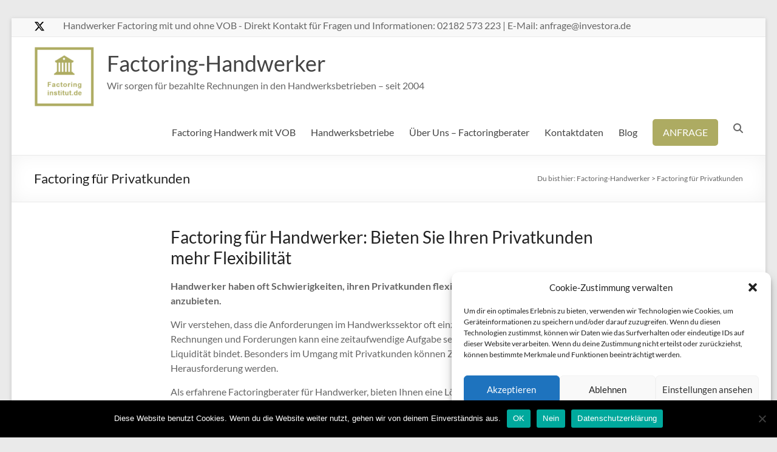

--- FILE ---
content_type: text/html; charset=UTF-8
request_url: https://www.factoring-handwerker.de/factoring-fuer-privatkunden/
body_size: 76262
content:
<!DOCTYPE html>
<!--[if IE 7]>
<html class="ie ie7" lang="de">
<![endif]-->
<!--[if IE 8]>
<html class="ie ie8" lang="de">
<![endif]-->
<!--[if !(IE 7) & !(IE 8)]><!-->
<html lang="de">
<!--<![endif]-->
<head>
	<meta charset="UTF-8" />
	<meta name="viewport" content="width=device-width, initial-scale=1">
	<link rel="profile" href="http://gmpg.org/xfn/11" />
	<meta name='robots' content='index, follow, max-image-preview:large, max-snippet:-1, max-video-preview:-1' />
	<style>img:is([sizes="auto" i], [sizes^="auto," i]) { contain-intrinsic-size: 3000px 1500px }</style>
	
	<!-- This site is optimized with the Yoast SEO plugin v26.8 - https://yoast.com/product/yoast-seo-wordpress/ -->
	<title>Factoring für Privatkunden - Factoring-Handwerker</title>
	<meta name="description" content="Factoring für Handwerker mit Privatkunden - sichern Sie Ihre finanzielle Stabilität. Kontaktieren Sie uns heute." />
	<link rel="canonical" href="https://www.factoring-handwerker.de/factoring-fuer-privatkunden/" />
	<meta property="og:locale" content="de_DE" />
	<meta property="og:type" content="article" />
	<meta property="og:title" content="Factoring für Privatkunden - Factoring-Handwerker" />
	<meta property="og:description" content="Factoring für Handwerker mit Privatkunden - sichern Sie Ihre finanzielle Stabilität. Kontaktieren Sie uns heute." />
	<meta property="og:url" content="https://www.factoring-handwerker.de/factoring-fuer-privatkunden/" />
	<meta property="og:site_name" content="Factoring-Handwerker" />
	<meta property="article:modified_time" content="2023-10-08T14:46:11+00:00" />
	<meta name="twitter:card" content="summary_large_image" />
	<meta name="twitter:site" content="@finanzhandwerk" />
	<meta name="twitter:label1" content="Geschätzte Lesezeit" />
	<meta name="twitter:data1" content="3 Minuten" />
	<script type="application/ld+json" class="yoast-schema-graph">{"@context":"https://schema.org","@graph":[{"@type":"WebPage","@id":"https://www.factoring-handwerker.de/factoring-fuer-privatkunden/","url":"https://www.factoring-handwerker.de/factoring-fuer-privatkunden/","name":"Factoring für Privatkunden - Factoring-Handwerker","isPartOf":{"@id":"https://www.factoring-handwerker.de/#website"},"datePublished":"2023-10-03T18:00:36+00:00","dateModified":"2023-10-08T14:46:11+00:00","description":"Factoring für Handwerker mit Privatkunden - sichern Sie Ihre finanzielle Stabilität. Kontaktieren Sie uns heute.","breadcrumb":{"@id":"https://www.factoring-handwerker.de/factoring-fuer-privatkunden/#breadcrumb"},"inLanguage":"de","potentialAction":[{"@type":"ReadAction","target":["https://www.factoring-handwerker.de/factoring-fuer-privatkunden/"]}]},{"@type":"BreadcrumbList","@id":"https://www.factoring-handwerker.de/factoring-fuer-privatkunden/#breadcrumb","itemListElement":[{"@type":"ListItem","position":1,"name":"Startseite","item":"https://www.factoring-handwerker.de/"},{"@type":"ListItem","position":2,"name":"Factoring für Privatkunden"}]},{"@type":"WebSite","@id":"https://www.factoring-handwerker.de/#website","url":"https://www.factoring-handwerker.de/","name":"Factoring-Handwerker","description":"Wir sorgen für bezahlte Rechnungen in den Handwerksbetrieben - seit 2004","publisher":{"@id":"https://www.factoring-handwerker.de/#organization"},"potentialAction":[{"@type":"SearchAction","target":{"@type":"EntryPoint","urlTemplate":"https://www.factoring-handwerker.de/?s={search_term_string}"},"query-input":{"@type":"PropertyValueSpecification","valueRequired":true,"valueName":"search_term_string"}}],"inLanguage":"de"},{"@type":"Organization","@id":"https://www.factoring-handwerker.de/#organization","name":"Factoring Handwerker","url":"https://www.factoring-handwerker.de/","logo":{"@type":"ImageObject","inLanguage":"de","@id":"https://www.factoring-handwerker.de/#/schema/logo/image/","url":"https://www.factoring-handwerker.de/wp-content/uploads/Factoringinstitut.de_-e1659480803910.png","contentUrl":"https://www.factoring-handwerker.de/wp-content/uploads/Factoringinstitut.de_-e1659480803910.png","width":55,"height":55,"caption":"Factoring Handwerker"},"image":{"@id":"https://www.factoring-handwerker.de/#/schema/logo/image/"},"sameAs":["https://x.com/finanzhandwerk"]}]}</script>
	<!-- / Yoast SEO plugin. -->


<link rel="alternate" type="application/rss+xml" title="Factoring-Handwerker &raquo; Feed" href="https://www.factoring-handwerker.de/feed/" />
<link rel="alternate" type="application/rss+xml" title="Factoring-Handwerker &raquo; Kommentar-Feed" href="https://www.factoring-handwerker.de/comments/feed/" />
<script type="text/javascript">
/* <![CDATA[ */
window._wpemojiSettings = {"baseUrl":"https:\/\/s.w.org\/images\/core\/emoji\/16.0.1\/72x72\/","ext":".png","svgUrl":"https:\/\/s.w.org\/images\/core\/emoji\/16.0.1\/svg\/","svgExt":".svg","source":{"concatemoji":"https:\/\/www.factoring-handwerker.de\/wp-includes\/js\/wp-emoji-release.min.js?ver=6.8.3"}};
/*! This file is auto-generated */
!function(s,n){var o,i,e;function c(e){try{var t={supportTests:e,timestamp:(new Date).valueOf()};sessionStorage.setItem(o,JSON.stringify(t))}catch(e){}}function p(e,t,n){e.clearRect(0,0,e.canvas.width,e.canvas.height),e.fillText(t,0,0);var t=new Uint32Array(e.getImageData(0,0,e.canvas.width,e.canvas.height).data),a=(e.clearRect(0,0,e.canvas.width,e.canvas.height),e.fillText(n,0,0),new Uint32Array(e.getImageData(0,0,e.canvas.width,e.canvas.height).data));return t.every(function(e,t){return e===a[t]})}function u(e,t){e.clearRect(0,0,e.canvas.width,e.canvas.height),e.fillText(t,0,0);for(var n=e.getImageData(16,16,1,1),a=0;a<n.data.length;a++)if(0!==n.data[a])return!1;return!0}function f(e,t,n,a){switch(t){case"flag":return n(e,"\ud83c\udff3\ufe0f\u200d\u26a7\ufe0f","\ud83c\udff3\ufe0f\u200b\u26a7\ufe0f")?!1:!n(e,"\ud83c\udde8\ud83c\uddf6","\ud83c\udde8\u200b\ud83c\uddf6")&&!n(e,"\ud83c\udff4\udb40\udc67\udb40\udc62\udb40\udc65\udb40\udc6e\udb40\udc67\udb40\udc7f","\ud83c\udff4\u200b\udb40\udc67\u200b\udb40\udc62\u200b\udb40\udc65\u200b\udb40\udc6e\u200b\udb40\udc67\u200b\udb40\udc7f");case"emoji":return!a(e,"\ud83e\udedf")}return!1}function g(e,t,n,a){var r="undefined"!=typeof WorkerGlobalScope&&self instanceof WorkerGlobalScope?new OffscreenCanvas(300,150):s.createElement("canvas"),o=r.getContext("2d",{willReadFrequently:!0}),i=(o.textBaseline="top",o.font="600 32px Arial",{});return e.forEach(function(e){i[e]=t(o,e,n,a)}),i}function t(e){var t=s.createElement("script");t.src=e,t.defer=!0,s.head.appendChild(t)}"undefined"!=typeof Promise&&(o="wpEmojiSettingsSupports",i=["flag","emoji"],n.supports={everything:!0,everythingExceptFlag:!0},e=new Promise(function(e){s.addEventListener("DOMContentLoaded",e,{once:!0})}),new Promise(function(t){var n=function(){try{var e=JSON.parse(sessionStorage.getItem(o));if("object"==typeof e&&"number"==typeof e.timestamp&&(new Date).valueOf()<e.timestamp+604800&&"object"==typeof e.supportTests)return e.supportTests}catch(e){}return null}();if(!n){if("undefined"!=typeof Worker&&"undefined"!=typeof OffscreenCanvas&&"undefined"!=typeof URL&&URL.createObjectURL&&"undefined"!=typeof Blob)try{var e="postMessage("+g.toString()+"("+[JSON.stringify(i),f.toString(),p.toString(),u.toString()].join(",")+"));",a=new Blob([e],{type:"text/javascript"}),r=new Worker(URL.createObjectURL(a),{name:"wpTestEmojiSupports"});return void(r.onmessage=function(e){c(n=e.data),r.terminate(),t(n)})}catch(e){}c(n=g(i,f,p,u))}t(n)}).then(function(e){for(var t in e)n.supports[t]=e[t],n.supports.everything=n.supports.everything&&n.supports[t],"flag"!==t&&(n.supports.everythingExceptFlag=n.supports.everythingExceptFlag&&n.supports[t]);n.supports.everythingExceptFlag=n.supports.everythingExceptFlag&&!n.supports.flag,n.DOMReady=!1,n.readyCallback=function(){n.DOMReady=!0}}).then(function(){return e}).then(function(){var e;n.supports.everything||(n.readyCallback(),(e=n.source||{}).concatemoji?t(e.concatemoji):e.wpemoji&&e.twemoji&&(t(e.twemoji),t(e.wpemoji)))}))}((window,document),window._wpemojiSettings);
/* ]]> */
</script>
<style id='wp-emoji-styles-inline-css' type='text/css'>

	img.wp-smiley, img.emoji {
		display: inline !important;
		border: none !important;
		box-shadow: none !important;
		height: 1em !important;
		width: 1em !important;
		margin: 0 0.07em !important;
		vertical-align: -0.1em !important;
		background: none !important;
		padding: 0 !important;
	}
</style>
<link rel='stylesheet' id='wp-block-library-css' href='https://www.factoring-handwerker.de/wp-includes/css/dist/block-library/style.min.css?ver=6.8.3' type='text/css' media='all' />
<style id='wp-block-library-theme-inline-css' type='text/css'>
.wp-block-audio :where(figcaption){color:#555;font-size:13px;text-align:center}.is-dark-theme .wp-block-audio :where(figcaption){color:#ffffffa6}.wp-block-audio{margin:0 0 1em}.wp-block-code{border:1px solid #ccc;border-radius:4px;font-family:Menlo,Consolas,monaco,monospace;padding:.8em 1em}.wp-block-embed :where(figcaption){color:#555;font-size:13px;text-align:center}.is-dark-theme .wp-block-embed :where(figcaption){color:#ffffffa6}.wp-block-embed{margin:0 0 1em}.blocks-gallery-caption{color:#555;font-size:13px;text-align:center}.is-dark-theme .blocks-gallery-caption{color:#ffffffa6}:root :where(.wp-block-image figcaption){color:#555;font-size:13px;text-align:center}.is-dark-theme :root :where(.wp-block-image figcaption){color:#ffffffa6}.wp-block-image{margin:0 0 1em}.wp-block-pullquote{border-bottom:4px solid;border-top:4px solid;color:currentColor;margin-bottom:1.75em}.wp-block-pullquote cite,.wp-block-pullquote footer,.wp-block-pullquote__citation{color:currentColor;font-size:.8125em;font-style:normal;text-transform:uppercase}.wp-block-quote{border-left:.25em solid;margin:0 0 1.75em;padding-left:1em}.wp-block-quote cite,.wp-block-quote footer{color:currentColor;font-size:.8125em;font-style:normal;position:relative}.wp-block-quote:where(.has-text-align-right){border-left:none;border-right:.25em solid;padding-left:0;padding-right:1em}.wp-block-quote:where(.has-text-align-center){border:none;padding-left:0}.wp-block-quote.is-large,.wp-block-quote.is-style-large,.wp-block-quote:where(.is-style-plain){border:none}.wp-block-search .wp-block-search__label{font-weight:700}.wp-block-search__button{border:1px solid #ccc;padding:.375em .625em}:where(.wp-block-group.has-background){padding:1.25em 2.375em}.wp-block-separator.has-css-opacity{opacity:.4}.wp-block-separator{border:none;border-bottom:2px solid;margin-left:auto;margin-right:auto}.wp-block-separator.has-alpha-channel-opacity{opacity:1}.wp-block-separator:not(.is-style-wide):not(.is-style-dots){width:100px}.wp-block-separator.has-background:not(.is-style-dots){border-bottom:none;height:1px}.wp-block-separator.has-background:not(.is-style-wide):not(.is-style-dots){height:2px}.wp-block-table{margin:0 0 1em}.wp-block-table td,.wp-block-table th{word-break:normal}.wp-block-table :where(figcaption){color:#555;font-size:13px;text-align:center}.is-dark-theme .wp-block-table :where(figcaption){color:#ffffffa6}.wp-block-video :where(figcaption){color:#555;font-size:13px;text-align:center}.is-dark-theme .wp-block-video :where(figcaption){color:#ffffffa6}.wp-block-video{margin:0 0 1em}:root :where(.wp-block-template-part.has-background){margin-bottom:0;margin-top:0;padding:1.25em 2.375em}
</style>
<link rel='stylesheet' id='blockart-blocks-css' href='https://www.factoring-handwerker.de/wp-content/plugins/blockart-blocks/dist/style-blocks.css?ver=57017828be0f09f50383' type='text/css' media='all' />
<style id='global-styles-inline-css' type='text/css'>
:root{--wp--preset--aspect-ratio--square: 1;--wp--preset--aspect-ratio--4-3: 4/3;--wp--preset--aspect-ratio--3-4: 3/4;--wp--preset--aspect-ratio--3-2: 3/2;--wp--preset--aspect-ratio--2-3: 2/3;--wp--preset--aspect-ratio--16-9: 16/9;--wp--preset--aspect-ratio--9-16: 9/16;--wp--preset--color--black: #000000;--wp--preset--color--cyan-bluish-gray: #abb8c3;--wp--preset--color--white: #ffffff;--wp--preset--color--pale-pink: #f78da7;--wp--preset--color--vivid-red: #cf2e2e;--wp--preset--color--luminous-vivid-orange: #ff6900;--wp--preset--color--luminous-vivid-amber: #fcb900;--wp--preset--color--light-green-cyan: #7bdcb5;--wp--preset--color--vivid-green-cyan: #00d084;--wp--preset--color--pale-cyan-blue: #8ed1fc;--wp--preset--color--vivid-cyan-blue: #0693e3;--wp--preset--color--vivid-purple: #9b51e0;--wp--preset--gradient--vivid-cyan-blue-to-vivid-purple: linear-gradient(135deg,rgba(6,147,227,1) 0%,rgb(155,81,224) 100%);--wp--preset--gradient--light-green-cyan-to-vivid-green-cyan: linear-gradient(135deg,rgb(122,220,180) 0%,rgb(0,208,130) 100%);--wp--preset--gradient--luminous-vivid-amber-to-luminous-vivid-orange: linear-gradient(135deg,rgba(252,185,0,1) 0%,rgba(255,105,0,1) 100%);--wp--preset--gradient--luminous-vivid-orange-to-vivid-red: linear-gradient(135deg,rgba(255,105,0,1) 0%,rgb(207,46,46) 100%);--wp--preset--gradient--very-light-gray-to-cyan-bluish-gray: linear-gradient(135deg,rgb(238,238,238) 0%,rgb(169,184,195) 100%);--wp--preset--gradient--cool-to-warm-spectrum: linear-gradient(135deg,rgb(74,234,220) 0%,rgb(151,120,209) 20%,rgb(207,42,186) 40%,rgb(238,44,130) 60%,rgb(251,105,98) 80%,rgb(254,248,76) 100%);--wp--preset--gradient--blush-light-purple: linear-gradient(135deg,rgb(255,206,236) 0%,rgb(152,150,240) 100%);--wp--preset--gradient--blush-bordeaux: linear-gradient(135deg,rgb(254,205,165) 0%,rgb(254,45,45) 50%,rgb(107,0,62) 100%);--wp--preset--gradient--luminous-dusk: linear-gradient(135deg,rgb(255,203,112) 0%,rgb(199,81,192) 50%,rgb(65,88,208) 100%);--wp--preset--gradient--pale-ocean: linear-gradient(135deg,rgb(255,245,203) 0%,rgb(182,227,212) 50%,rgb(51,167,181) 100%);--wp--preset--gradient--electric-grass: linear-gradient(135deg,rgb(202,248,128) 0%,rgb(113,206,126) 100%);--wp--preset--gradient--midnight: linear-gradient(135deg,rgb(2,3,129) 0%,rgb(40,116,252) 100%);--wp--preset--font-size--small: 13px;--wp--preset--font-size--medium: 20px;--wp--preset--font-size--large: 36px;--wp--preset--font-size--x-large: 42px;--wp--preset--spacing--20: 0.44rem;--wp--preset--spacing--30: 0.67rem;--wp--preset--spacing--40: 1rem;--wp--preset--spacing--50: 1.5rem;--wp--preset--spacing--60: 2.25rem;--wp--preset--spacing--70: 3.38rem;--wp--preset--spacing--80: 5.06rem;--wp--preset--shadow--natural: 6px 6px 9px rgba(0, 0, 0, 0.2);--wp--preset--shadow--deep: 12px 12px 50px rgba(0, 0, 0, 0.4);--wp--preset--shadow--sharp: 6px 6px 0px rgba(0, 0, 0, 0.2);--wp--preset--shadow--outlined: 6px 6px 0px -3px rgba(255, 255, 255, 1), 6px 6px rgba(0, 0, 0, 1);--wp--preset--shadow--crisp: 6px 6px 0px rgba(0, 0, 0, 1);}:root { --wp--style--global--content-size: 760px;--wp--style--global--wide-size: 1160px; }:where(body) { margin: 0; }.wp-site-blocks > .alignleft { float: left; margin-right: 2em; }.wp-site-blocks > .alignright { float: right; margin-left: 2em; }.wp-site-blocks > .aligncenter { justify-content: center; margin-left: auto; margin-right: auto; }:where(.wp-site-blocks) > * { margin-block-start: 24px; margin-block-end: 0; }:where(.wp-site-blocks) > :first-child { margin-block-start: 0; }:where(.wp-site-blocks) > :last-child { margin-block-end: 0; }:root { --wp--style--block-gap: 24px; }:root :where(.is-layout-flow) > :first-child{margin-block-start: 0;}:root :where(.is-layout-flow) > :last-child{margin-block-end: 0;}:root :where(.is-layout-flow) > *{margin-block-start: 24px;margin-block-end: 0;}:root :where(.is-layout-constrained) > :first-child{margin-block-start: 0;}:root :where(.is-layout-constrained) > :last-child{margin-block-end: 0;}:root :where(.is-layout-constrained) > *{margin-block-start: 24px;margin-block-end: 0;}:root :where(.is-layout-flex){gap: 24px;}:root :where(.is-layout-grid){gap: 24px;}.is-layout-flow > .alignleft{float: left;margin-inline-start: 0;margin-inline-end: 2em;}.is-layout-flow > .alignright{float: right;margin-inline-start: 2em;margin-inline-end: 0;}.is-layout-flow > .aligncenter{margin-left: auto !important;margin-right: auto !important;}.is-layout-constrained > .alignleft{float: left;margin-inline-start: 0;margin-inline-end: 2em;}.is-layout-constrained > .alignright{float: right;margin-inline-start: 2em;margin-inline-end: 0;}.is-layout-constrained > .aligncenter{margin-left: auto !important;margin-right: auto !important;}.is-layout-constrained > :where(:not(.alignleft):not(.alignright):not(.alignfull)){max-width: var(--wp--style--global--content-size);margin-left: auto !important;margin-right: auto !important;}.is-layout-constrained > .alignwide{max-width: var(--wp--style--global--wide-size);}body .is-layout-flex{display: flex;}.is-layout-flex{flex-wrap: wrap;align-items: center;}.is-layout-flex > :is(*, div){margin: 0;}body .is-layout-grid{display: grid;}.is-layout-grid > :is(*, div){margin: 0;}body{padding-top: 0px;padding-right: 0px;padding-bottom: 0px;padding-left: 0px;}a:where(:not(.wp-element-button)){text-decoration: underline;}:root :where(.wp-element-button, .wp-block-button__link){background-color: #32373c;border-width: 0;color: #fff;font-family: inherit;font-size: inherit;line-height: inherit;padding: calc(0.667em + 2px) calc(1.333em + 2px);text-decoration: none;}.has-black-color{color: var(--wp--preset--color--black) !important;}.has-cyan-bluish-gray-color{color: var(--wp--preset--color--cyan-bluish-gray) !important;}.has-white-color{color: var(--wp--preset--color--white) !important;}.has-pale-pink-color{color: var(--wp--preset--color--pale-pink) !important;}.has-vivid-red-color{color: var(--wp--preset--color--vivid-red) !important;}.has-luminous-vivid-orange-color{color: var(--wp--preset--color--luminous-vivid-orange) !important;}.has-luminous-vivid-amber-color{color: var(--wp--preset--color--luminous-vivid-amber) !important;}.has-light-green-cyan-color{color: var(--wp--preset--color--light-green-cyan) !important;}.has-vivid-green-cyan-color{color: var(--wp--preset--color--vivid-green-cyan) !important;}.has-pale-cyan-blue-color{color: var(--wp--preset--color--pale-cyan-blue) !important;}.has-vivid-cyan-blue-color{color: var(--wp--preset--color--vivid-cyan-blue) !important;}.has-vivid-purple-color{color: var(--wp--preset--color--vivid-purple) !important;}.has-black-background-color{background-color: var(--wp--preset--color--black) !important;}.has-cyan-bluish-gray-background-color{background-color: var(--wp--preset--color--cyan-bluish-gray) !important;}.has-white-background-color{background-color: var(--wp--preset--color--white) !important;}.has-pale-pink-background-color{background-color: var(--wp--preset--color--pale-pink) !important;}.has-vivid-red-background-color{background-color: var(--wp--preset--color--vivid-red) !important;}.has-luminous-vivid-orange-background-color{background-color: var(--wp--preset--color--luminous-vivid-orange) !important;}.has-luminous-vivid-amber-background-color{background-color: var(--wp--preset--color--luminous-vivid-amber) !important;}.has-light-green-cyan-background-color{background-color: var(--wp--preset--color--light-green-cyan) !important;}.has-vivid-green-cyan-background-color{background-color: var(--wp--preset--color--vivid-green-cyan) !important;}.has-pale-cyan-blue-background-color{background-color: var(--wp--preset--color--pale-cyan-blue) !important;}.has-vivid-cyan-blue-background-color{background-color: var(--wp--preset--color--vivid-cyan-blue) !important;}.has-vivid-purple-background-color{background-color: var(--wp--preset--color--vivid-purple) !important;}.has-black-border-color{border-color: var(--wp--preset--color--black) !important;}.has-cyan-bluish-gray-border-color{border-color: var(--wp--preset--color--cyan-bluish-gray) !important;}.has-white-border-color{border-color: var(--wp--preset--color--white) !important;}.has-pale-pink-border-color{border-color: var(--wp--preset--color--pale-pink) !important;}.has-vivid-red-border-color{border-color: var(--wp--preset--color--vivid-red) !important;}.has-luminous-vivid-orange-border-color{border-color: var(--wp--preset--color--luminous-vivid-orange) !important;}.has-luminous-vivid-amber-border-color{border-color: var(--wp--preset--color--luminous-vivid-amber) !important;}.has-light-green-cyan-border-color{border-color: var(--wp--preset--color--light-green-cyan) !important;}.has-vivid-green-cyan-border-color{border-color: var(--wp--preset--color--vivid-green-cyan) !important;}.has-pale-cyan-blue-border-color{border-color: var(--wp--preset--color--pale-cyan-blue) !important;}.has-vivid-cyan-blue-border-color{border-color: var(--wp--preset--color--vivid-cyan-blue) !important;}.has-vivid-purple-border-color{border-color: var(--wp--preset--color--vivid-purple) !important;}.has-vivid-cyan-blue-to-vivid-purple-gradient-background{background: var(--wp--preset--gradient--vivid-cyan-blue-to-vivid-purple) !important;}.has-light-green-cyan-to-vivid-green-cyan-gradient-background{background: var(--wp--preset--gradient--light-green-cyan-to-vivid-green-cyan) !important;}.has-luminous-vivid-amber-to-luminous-vivid-orange-gradient-background{background: var(--wp--preset--gradient--luminous-vivid-amber-to-luminous-vivid-orange) !important;}.has-luminous-vivid-orange-to-vivid-red-gradient-background{background: var(--wp--preset--gradient--luminous-vivid-orange-to-vivid-red) !important;}.has-very-light-gray-to-cyan-bluish-gray-gradient-background{background: var(--wp--preset--gradient--very-light-gray-to-cyan-bluish-gray) !important;}.has-cool-to-warm-spectrum-gradient-background{background: var(--wp--preset--gradient--cool-to-warm-spectrum) !important;}.has-blush-light-purple-gradient-background{background: var(--wp--preset--gradient--blush-light-purple) !important;}.has-blush-bordeaux-gradient-background{background: var(--wp--preset--gradient--blush-bordeaux) !important;}.has-luminous-dusk-gradient-background{background: var(--wp--preset--gradient--luminous-dusk) !important;}.has-pale-ocean-gradient-background{background: var(--wp--preset--gradient--pale-ocean) !important;}.has-electric-grass-gradient-background{background: var(--wp--preset--gradient--electric-grass) !important;}.has-midnight-gradient-background{background: var(--wp--preset--gradient--midnight) !important;}.has-small-font-size{font-size: var(--wp--preset--font-size--small) !important;}.has-medium-font-size{font-size: var(--wp--preset--font-size--medium) !important;}.has-large-font-size{font-size: var(--wp--preset--font-size--large) !important;}.has-x-large-font-size{font-size: var(--wp--preset--font-size--x-large) !important;}
:root :where(.wp-block-pullquote){font-size: 1.5em;line-height: 1.6;}
</style>
<style id='blockart-global-styles-inline-css' type='text/css'>
:root {--ba-colors-primary: #2563eb;
--ba-colors-secondary: #54595F;
--ba-colors-text: #7A7A7A;
--ba-colors-accent: #61CE70;
--ba-font-weights-primary: 600;
--ba-font-weights-secondary: 400;
--ba-font-weights-text: 600;
--ba-font-weights-accent: 500;}.ba-typography-primary {font-weight: var(--ba-font-weights-primary) !important;}.ba-typography-secondary {font-weight: var(--ba-font-weights-secondary) !important;}.ba-typography-text {font-weight: var(--ba-font-weights-text) !important;}.ba-typography-accent {font-weight: var(--ba-font-weights-accent) !important;}
</style>
<link rel='stylesheet' id='cookie-notice-front-css' href='https://www.factoring-handwerker.de/wp-content/plugins/cookie-notice/css/front.min.css?ver=2.5.11' type='text/css' media='all' />
<link rel='stylesheet' id='dashicons-css' href='https://www.factoring-handwerker.de/wp-includes/css/dashicons.min.css?ver=6.8.3' type='text/css' media='all' />
<link rel='stylesheet' id='everest-forms-general-css' href='https://www.factoring-handwerker.de/wp-content/plugins/everest-forms/assets/css/everest-forms.css?ver=3.4.1' type='text/css' media='all' />
<link rel='stylesheet' id='jquery-intl-tel-input-css' href='https://www.factoring-handwerker.de/wp-content/plugins/everest-forms/assets/css/intlTelInput.css?ver=3.4.1' type='text/css' media='all' />
<link rel='stylesheet' id='cmplz-general-css' href='https://www.factoring-handwerker.de/wp-content/plugins/complianz-gdpr/assets/css/cookieblocker.min.css?ver=1765991391' type='text/css' media='all' />
<link rel='stylesheet' id='font-awesome-4-css' href='https://www.factoring-handwerker.de/wp-content/themes/spacious/font-awesome/library/font-awesome/css/v4-shims.min.css?ver=4.7.0' type='text/css' media='all' />
<link rel='stylesheet' id='font-awesome-all-css' href='https://www.factoring-handwerker.de/wp-content/themes/spacious/font-awesome/library/font-awesome/css/all.min.css?ver=6.7.2' type='text/css' media='all' />
<link rel='stylesheet' id='font-awesome-solid-css' href='https://www.factoring-handwerker.de/wp-content/themes/spacious/font-awesome/library/font-awesome/css/solid.min.css?ver=6.7.2' type='text/css' media='all' />
<link rel='stylesheet' id='font-awesome-regular-css' href='https://www.factoring-handwerker.de/wp-content/themes/spacious/font-awesome/library/font-awesome/css/regular.min.css?ver=6.7.2' type='text/css' media='all' />
<link rel='stylesheet' id='font-awesome-brands-css' href='https://www.factoring-handwerker.de/wp-content/themes/spacious/font-awesome/library/font-awesome/css/brands.min.css?ver=6.7.2' type='text/css' media='all' />
<link rel='stylesheet' id='spacious_style-css' href='https://www.factoring-handwerker.de/wp-content/themes/spacious/style.css?ver=6.8.3' type='text/css' media='all' />
<style id='spacious_style-inline-css' type='text/css'>
.previous a:hover, .next a:hover, a, #site-title a:hover, .main-navigation ul li.current_page_item a, .main-navigation ul li:hover > a, .main-navigation ul li ul li a:hover, .main-navigation ul li ul li:hover > a, .main-navigation ul li.current-menu-item ul li a:hover, .main-navigation ul li:hover > .sub-toggle, .main-navigation a:hover, .main-navigation ul li.current-menu-item a, .main-navigation ul li.current_page_ancestor a, .main-navigation ul li.current-menu-ancestor a, .main-navigation ul li.current_page_item a, .main-navigation ul li:hover > a, .small-menu a:hover, .small-menu ul li.current-menu-item a, .small-menu ul li.current_page_ancestor a, .small-menu ul li.current-menu-ancestor a, .small-menu ul li.current_page_item a, .small-menu ul li:hover > a, .breadcrumb a:hover, .tg-one-half .widget-title a:hover, .tg-one-third .widget-title a:hover, .tg-one-fourth .widget-title a:hover, .pagination a span:hover, #content .comments-area a.comment-permalink:hover, .comments-area .comment-author-link a:hover, .comment .comment-reply-link:hover, .nav-previous a:hover, .nav-next a:hover, #wp-calendar #today, .footer-widgets-area a:hover, .footer-socket-wrapper .copyright a:hover, .read-more, .more-link, .post .entry-title a:hover, .page .entry-title a:hover, .post .entry-meta a:hover, .type-page .entry-meta a:hover, .single #content .tags a:hover, .widget_testimonial .testimonial-icon:before, .header-action .search-wrapper:hover .fa{color:rgb(173,171,98);}.spacious-button, input[type="reset"], input[type="button"], input[type="submit"], button, #featured-slider .slider-read-more-button, #controllers a:hover, #controllers a.active, .pagination span ,.site-header .menu-toggle:hover, .call-to-action-button, .comments-area .comment-author-link span, a#back-top:before, .post .entry-meta .read-more-link, a#scroll-up, .search-form span, .main-navigation .tg-header-button-wrap.button-one a{background-color:rgb(173,171,98);}.main-small-navigation li:hover, .main-small-navigation ul > .current_page_item, .main-small-navigation ul > .current-menu-item, .spacious-woocommerce-cart-views .cart-value{background:rgb(173,171,98);}.main-navigation ul li ul, .widget_testimonial .testimonial-post{border-top-color:rgb(173,171,98);}blockquote, .call-to-action-content-wrapper{border-left-color:rgb(173,171,98);}.site-header .menu-toggle:hover.entry-meta a.read-more:hover,#featured-slider .slider-read-more-button:hover,.call-to-action-button:hover,.entry-meta .read-more-link:hover,.spacious-button:hover, input[type="reset"]:hover, input[type="button"]:hover, input[type="submit"]:hover, button:hover{background:#0000000000006600;}.pagination a span:hover, .main-navigation .tg-header-button-wrap.button-one a{border-color:rgb(173,171,98);}.widget-title span{border-bottom-color:rgb(173,171,98);}.widget_service_block a.more-link:hover, .widget_featured_single_post a.read-more:hover,#secondary a:hover,logged-in-as:hover  a,.single-page p a:hover{color:#0000000000006600;}.main-navigation .tg-header-button-wrap.button-one a:hover{background-color:#0000000000006600;}
</style>
<link rel='stylesheet' id='spacious-genericons-css' href='https://www.factoring-handwerker.de/wp-content/themes/spacious/genericons/genericons.css?ver=3.3.1' type='text/css' media='all' />
<link rel='stylesheet' id='spacious-font-awesome-css' href='https://www.factoring-handwerker.de/wp-content/themes/spacious/font-awesome/css/font-awesome.min.css?ver=4.7.1' type='text/css' media='all' />
<style id='blockart-blocks-css-widgets-inline-css' type='text/css'>
.blockart-heading.blockart-heading-f2ee408b > .blockart-highlight,.blockart-heading.blockart-heading-625ff268 > .blockart-highlight,.blockart-heading.blockart-heading-7e41ae63 > .blockart-highlight,.blockart-heading.blockart-heading-c70900f6 > .blockart-highlight{background-color:#007cba;color:#fff;}.blockart-heading.blockart-heading-f2ee408b,.blockart-heading.blockart-heading-625ff268,.blockart-heading.blockart-heading-7e41ae63,.blockart-heading.blockart-heading-c70900f6{font-weight:500;width:100%;color:#000;}
</style>
<script type="text/javascript" id="cookie-notice-front-js-before">
/* <![CDATA[ */
var cnArgs = {"ajaxUrl":"https:\/\/www.factoring-handwerker.de\/wp-admin\/admin-ajax.php","nonce":"69815b3908","hideEffect":"fade","position":"bottom","onScroll":false,"onScrollOffset":100,"onClick":false,"cookieName":"cookie_notice_accepted","cookieTime":2592000,"cookieTimeRejected":2592000,"globalCookie":false,"redirection":false,"cache":false,"revokeCookies":false,"revokeCookiesOpt":"automatic"};
/* ]]> */
</script>
<script type="text/javascript" src="https://www.factoring-handwerker.de/wp-content/plugins/cookie-notice/js/front.min.js?ver=2.5.11" id="cookie-notice-front-js"></script>
<script type="text/javascript" src="https://www.factoring-handwerker.de/wp-includes/js/jquery/jquery.min.js?ver=3.7.1" id="jquery-core-js"></script>
<script type="text/javascript" src="https://www.factoring-handwerker.de/wp-includes/js/jquery/jquery-migrate.min.js?ver=3.4.1" id="jquery-migrate-js"></script>
<script type="text/javascript" src="https://www.factoring-handwerker.de/wp-content/themes/spacious/js/spacious-custom.js?ver=6.8.3" id="spacious-custom-js"></script>
<!--[if lte IE 8]>
<script type="text/javascript" src="https://www.factoring-handwerker.de/wp-content/themes/spacious/js/html5shiv.min.js?ver=6.8.3" id="html5-js"></script>
<![endif]-->
<link rel="https://api.w.org/" href="https://www.factoring-handwerker.de/wp-json/" /><link rel="alternate" title="JSON" type="application/json" href="https://www.factoring-handwerker.de/wp-json/wp/v2/pages/1208" /><link rel="EditURI" type="application/rsd+xml" title="RSD" href="https://www.factoring-handwerker.de/xmlrpc.php?rsd" />
<meta name="generator" content="WordPress 6.8.3" />
<meta name="generator" content="Everest Forms 3.4.1" />
<link rel='shortlink' href='https://www.factoring-handwerker.de/?p=1208' />
<link rel="alternate" title="oEmbed (JSON)" type="application/json+oembed" href="https://www.factoring-handwerker.de/wp-json/oembed/1.0/embed?url=https%3A%2F%2Fwww.factoring-handwerker.de%2Ffactoring-fuer-privatkunden%2F" />
<link rel="alternate" title="oEmbed (XML)" type="text/xml+oembed" href="https://www.factoring-handwerker.de/wp-json/oembed/1.0/embed?url=https%3A%2F%2Fwww.factoring-handwerker.de%2Ffactoring-fuer-privatkunden%2F&#038;format=xml" />
<script>window._BLOCKART_WEBPACK_PUBLIC_PATH_ = "https://www.factoring-handwerker.de/wp-content/plugins/blockart-blocks/dist/"</script>			<style>.cmplz-hidden {
					display: none !important;
				}</style><!-- Analytics by WP Statistics - https://wp-statistics.com -->
<link rel="icon" href="https://www.factoring-handwerker.de/wp-content/uploads/cropped-Factoringinstitut.de_-e1659895699830-45x45.png" sizes="32x32" />
<link rel="icon" href="https://www.factoring-handwerker.de/wp-content/uploads/cropped-Factoringinstitut.de_-230x230.png" sizes="192x192" />
<link rel="apple-touch-icon" href="https://www.factoring-handwerker.de/wp-content/uploads/cropped-Factoringinstitut.de_-230x230.png" />
<meta name="msapplication-TileImage" content="https://www.factoring-handwerker.de/wp-content/uploads/cropped-Factoringinstitut.de_-270x270.png" />
		<style type="text/css"> blockquote { border-left: 3px solid rgb(173,171,98); }
			.spacious-button, input[type="reset"], input[type="button"], input[type="submit"], button { background-color: rgb(173,171,98); }
			.previous a:hover, .next a:hover { 	color: rgb(173,171,98); }
			a { color: rgb(173,171,98); }
			#site-title a:hover { color: rgb(173,171,98); }
			.main-navigation ul li.current_page_item a, .main-navigation ul li:hover > a { color: rgb(173,171,98); }
			.main-navigation ul li ul { border-top: 1px solid rgb(173,171,98); }
			.main-navigation ul li ul li a:hover, .main-navigation ul li ul li:hover > a, .main-navigation ul li.current-menu-item ul li a:hover, .main-navigation ul li:hover > .sub-toggle { color: rgb(173,171,98); }
			.site-header .menu-toggle:hover.entry-meta a.read-more:hover,#featured-slider .slider-read-more-button:hover,.call-to-action-button:hover,.entry-meta .read-more-link:hover,.spacious-button:hover, input[type="reset"]:hover, input[type="button"]:hover, input[type="submit"]:hover, button:hover { background: #0000000000006600; }
			.main-small-navigation li:hover { background: rgb(173,171,98); }
			.main-small-navigation ul > .current_page_item, .main-small-navigation ul > .current-menu-item { background: rgb(173,171,98); }
			.main-navigation a:hover, .main-navigation ul li.current-menu-item a, .main-navigation ul li.current_page_ancestor a, .main-navigation ul li.current-menu-ancestor a, .main-navigation ul li.current_page_item a, .main-navigation ul li:hover > a  { color: rgb(173,171,98); }
			.small-menu a:hover, .small-menu ul li.current-menu-item a, .small-menu ul li.current_page_ancestor a, .small-menu ul li.current-menu-ancestor a, .small-menu ul li.current_page_item a, .small-menu ul li:hover > a { color: rgb(173,171,98); }
			#featured-slider .slider-read-more-button { background-color: rgb(173,171,98); }
			#controllers a:hover, #controllers a.active { background-color: rgb(173,171,98); color: rgb(173,171,98); }
			.widget_service_block a.more-link:hover, .widget_featured_single_post a.read-more:hover,#secondary a:hover,logged-in-as:hover  a,.single-page p a:hover{ color: #0000000000006600; }
			.breadcrumb a:hover { color: rgb(173,171,98); }
			.tg-one-half .widget-title a:hover, .tg-one-third .widget-title a:hover, .tg-one-fourth .widget-title a:hover { color: rgb(173,171,98); }
			.pagination span ,.site-header .menu-toggle:hover{ background-color: rgb(173,171,98); }
			.pagination a span:hover { color: rgb(173,171,98); border-color: rgb(173,171,98); }
			.widget_testimonial .testimonial-post { border-color: rgb(173,171,98) #EAEAEA #EAEAEA #EAEAEA; }
			.call-to-action-content-wrapper { border-color: #EAEAEA #EAEAEA #EAEAEA rgb(173,171,98); }
			.call-to-action-button { background-color: rgb(173,171,98); }
			#content .comments-area a.comment-permalink:hover { color: rgb(173,171,98); }
			.comments-area .comment-author-link a:hover { color: rgb(173,171,98); }
			.comments-area .comment-author-link span { background-color: rgb(173,171,98); }
			.comment .comment-reply-link:hover { color: rgb(173,171,98); }
			.nav-previous a:hover, .nav-next a:hover { color: rgb(173,171,98); }
			#wp-calendar #today { color: rgb(173,171,98); }
			.widget-title span { border-bottom: 2px solid rgb(173,171,98); }
			.footer-widgets-area a:hover { color: rgb(173,171,98) !important; }
			.footer-socket-wrapper .copyright a:hover { color: rgb(173,171,98); }
			a#back-top:before { background-color: rgb(173,171,98); }
			.read-more, .more-link { color: rgb(173,171,98); }
			.post .entry-title a:hover, .page .entry-title a:hover { color: rgb(173,171,98); }
			.post .entry-meta .read-more-link { background-color: rgb(173,171,98); }
			.post .entry-meta a:hover, .type-page .entry-meta a:hover { color: rgb(173,171,98); }
			.single #content .tags a:hover { color: rgb(173,171,98); }
			.widget_testimonial .testimonial-icon:before { color: rgb(173,171,98); }
			a#scroll-up { background-color: rgb(173,171,98); }
			.search-form span { background-color: rgb(173,171,98); }.header-action .search-wrapper:hover .fa{ color: rgb(173,171,98)} .spacious-woocommerce-cart-views .cart-value { background:rgb(173,171,98)}.main-navigation .tg-header-button-wrap.button-one a{background-color:rgb(173,171,98)} .main-navigation .tg-header-button-wrap.button-one a{border-color:rgb(173,171,98)}.main-navigation .tg-header-button-wrap.button-one a:hover{background-color:#0000000000006600}.main-navigation .tg-header-button-wrap.button-one a:hover{border-color:#0000000000006600}</style>
				<style type="text/css" id="wp-custom-css">
			#colophon .widget_text {
    margin-bottom: 0;
}
#colophon .widget, #colophon .widget_text .textwidget {
    padding-bottom: 0;
}
.footer-widgets-wrapper {
    border-top: 0;
}		</style>
		</head>

<body data-cmplz=1 class="wp-singular page-template-default page page-id-1208 wp-custom-logo wp-embed-responsive wp-theme-spacious cookies-not-set everest-forms-no-js no-sidebar narrow-1218 spacious-menu-header-button-enabled">


<div id="page" class="hfeed site">
	<a class="skip-link screen-reader-text" href="#main">Zum Inhalt springen</a>

	
	
	<header id="masthead" class="site-header clearfix spacious-header-display-one">

					<div id="header-meta">
				<div class="inner-wrap clearfix">
					
		<div class="social-links clearfix">
			<ul>
				<li class="spacious-twitter"><a href="https://www.twitter.com/finanzhandwerk" target="_blank"></a></li>			</ul>
		</div><!-- .social-links -->
		
					<div class="small-info-text">Handwerker Factoring mit und ohne VOB - Direkt Kontakt für Fragen und Informationen: 02182 573 223 | E-Mail: anfrage@investora.de</div>

					<nav class="small-menu" class="clearfix">
											</nav>
				</div>
			</div>
		
		
		<div id="header-text-nav-container" class="">

			<div class="inner-wrap" id="spacious-header-display-one">

				<div id="header-text-nav-wrap" class="clearfix">
					<div id="header-left-section">
													<div id="header-logo-image">

								<a href="https://www.factoring-handwerker.de/" class="custom-logo-link" rel="home"><img width="100" height="100" src="https://www.factoring-handwerker.de/wp-content/uploads/cropped-Factoringinstitut.de_-e1659895699830.png" class="custom-logo" alt="Factoringinstitut - Factoring Handwerker" decoding="async" srcset="https://www.factoring-handwerker.de/wp-content/uploads/cropped-Factoringinstitut.de_-e1659895699830.png 100w, https://www.factoring-handwerker.de/wp-content/uploads/cropped-Factoringinstitut.de_-e1659895699830-45x45.png 45w" sizes="(max-width: 100px) 100vw, 100px" /></a>
							</div><!-- #header-logo-image -->

							
						<div id="header-text" class="">
															<h3 id="site-title">
									<a href="https://www.factoring-handwerker.de/"
									   title="Factoring-Handwerker"
									   rel="home">Factoring-Handwerker</a>
								</h3>
														<p id="site-description">Wir sorgen für bezahlte Rechnungen in den Handwerksbetrieben &#8211; seit 2004</p>
							<!-- #site-description -->
						</div><!-- #header-text -->

					</div><!-- #header-left-section -->
					<div id="header-right-section">
						
													<div class="header-action">
																	<div class="search-wrapper">
										<div class="search">
											<i class="fa fa-search"> </i>
										</div>
										<div class="header-search-form">
											<form action="https://www.factoring-handwerker.de/" class="search-form searchform clearfix" method="get">
	<div class="search-wrap">
		<input type="text" placeholder="Suchen" class="s field" name="s">
		<button class="search-icon" type="submit"></button>
	</div>
</form><!-- .searchform -->										</div>
									</div><!-- /.search-wrapper -->
															</div>
						
						
		<nav id="site-navigation" class="main-navigation clearfix  spacious-header-button-enabled " role="navigation">
			<p class="menu-toggle">
				<span class="screen-reader-text">Menü</span>
			</p>
			<div class="menu-primary-container"><ul id="menu-main" class="menu"><li id="menu-item-870" class="menu-item menu-item-type-post_type menu-item-object-page menu-item-has-children menu-item-870"><a href="https://www.factoring-handwerker.de/factoring-handwerk-mit-vob/">Factoring Handwerk mit VOB</a>
<ul class="sub-menu">
	<li id="menu-item-869" class="menu-item menu-item-type-post_type menu-item-object-page menu-item-869"><a href="https://www.factoring-handwerker.de/factoring-handwerk-vorteile/">Factoring Handwerk Vorteile</a></li>
	<li id="menu-item-867" class="menu-item menu-item-type-post_type menu-item-object-page menu-item-867"><a href="https://www.factoring-handwerker.de/vergabe-und-vertragsordnung/">Vergabe und Vertragsordnung</a></li>
</ul>
</li>
<li id="menu-item-868" class="menu-item menu-item-type-post_type menu-item-object-page menu-item-has-children menu-item-868"><a href="https://www.factoring-handwerker.de/handwerksbetriebe/">Handwerksbetriebe</a>
<ul class="sub-menu">
	<li id="menu-item-1199" class="menu-item menu-item-type-post_type menu-item-object-page menu-item-1199"><a href="https://www.factoring-handwerker.de/factoring-fuer-handwerksbetriebe/">Factoring für Handwerksbetriebe</a></li>
	<li id="menu-item-1191" class="menu-item menu-item-type-post_type menu-item-object-page menu-item-1191"><a href="https://www.factoring-handwerker.de/factoring-fuer-heizungsbauer/">Factoring für Heizungsbauer</a></li>
	<li id="menu-item-1200" class="menu-item menu-item-type-post_type menu-item-object-page menu-item-has-children menu-item-1200"><a href="https://www.factoring-handwerker.de/factoring-fuer-dachdecker/">Factoring für Dachdecker</a>
	<ul class="sub-menu">
		<li id="menu-item-1247" class="menu-item menu-item-type-post_type menu-item-object-page menu-item-1247"><a href="https://www.factoring-handwerker.de/dachdecker-installation-photovoltaikanlage/">Factoring für Dachdecker – PV Anlageninstallation</a></li>
	</ul>
</li>
	<li id="menu-item-1195" class="menu-item menu-item-type-post_type menu-item-object-page menu-item-1195"><a href="https://www.factoring-handwerker.de/factoring-fuer-elektroinstallateure/">Factoring für Elektroinstallateure</a></li>
	<li id="menu-item-1197" class="menu-item menu-item-type-post_type menu-item-object-page menu-item-1197"><a href="https://www.factoring-handwerker.de/factoring-fuer-fliesenleger/">Factoring für Fliesenleger</a></li>
	<li id="menu-item-1201" class="menu-item menu-item-type-post_type menu-item-object-page menu-item-1201"><a href="https://www.factoring-handwerker.de/factoring-fuer-geruestbauer/">Factoring für Gerüstbauer</a></li>
	<li id="menu-item-1194" class="menu-item menu-item-type-post_type menu-item-object-page menu-item-1194"><a href="https://www.factoring-handwerker.de/factoring-fuer-gartenbau/">Factoring für Gartenbau</a></li>
	<li id="menu-item-1203" class="menu-item menu-item-type-post_type menu-item-object-page menu-item-1203"><a href="https://www.factoring-handwerker.de/factoring-fuer-fensterbauer/">Factoring für Fensterbauer</a></li>
	<li id="menu-item-1190" class="menu-item menu-item-type-post_type menu-item-object-page menu-item-1190"><a href="https://www.factoring-handwerker.de/factoring-fuer-metallbaubetrieb/">Factoring für Metallbaubetrieb</a></li>
	<li id="menu-item-1193" class="menu-item menu-item-type-post_type menu-item-object-page menu-item-1193"><a href="https://www.factoring-handwerker.de/factoring-fuer-maler-lackierer/">Factoring für Maler Lackierer</a></li>
	<li id="menu-item-1192" class="menu-item menu-item-type-post_type menu-item-object-page menu-item-1192"><a href="https://www.factoring-handwerker.de/factoring-fuer-bauhandwerk/">Factoring für Bauhandwerk</a></li>
	<li id="menu-item-1189" class="menu-item menu-item-type-post_type menu-item-object-page menu-item-1189"><a href="https://www.factoring-handwerker.de/factoring-fuer-gebaeudereiniger/">Factoring für Gebäudereiniger</a></li>
	<li id="menu-item-1188" class="menu-item menu-item-type-post_type menu-item-object-page menu-item-1188"><a href="https://www.factoring-handwerker.de/factoring-fuer-tischler/">Factoring für Tischler</a></li>
	<li id="menu-item-1196" class="menu-item menu-item-type-post_type menu-item-object-page menu-item-1196"><a href="https://www.factoring-handwerker.de/factoring-fuer-trockenbauer/">Factoring für Trockenbauer</a></li>
	<li id="menu-item-1198" class="menu-item menu-item-type-post_type menu-item-object-page menu-item-1198"><a href="https://www.factoring-handwerker.de/factoring-fuer-subunternehmer-und-nachunternehmer/">Factoring für Subunternehmer und Nachunternehmer</a></li>
</ul>
</li>
<li id="menu-item-934" class="menu-item menu-item-type-post_type menu-item-object-page menu-item-934"><a href="https://www.factoring-handwerker.de/ueber-uns-factoringberater/">Über Uns – Factoringberater</a></li>
<li id="menu-item-857" class="menu-item menu-item-type-post_type menu-item-object-page menu-item-has-children menu-item-857"><a href="https://www.factoring-handwerker.de/kontaktdaten/">Kontaktdaten</a>
<ul class="sub-menu">
	<li id="menu-item-1024" class="menu-item menu-item-type-post_type menu-item-object-page menu-item-1024"><a href="https://www.factoring-handwerker.de/videoberatung-fuer-handwerker/">Videoberatung für Handwerker</a></li>
</ul>
</li>
<li id="menu-item-1248" class="menu-item menu-item-type-post_type menu-item-object-page menu-item-1248"><a href="https://www.factoring-handwerker.de/blog/">Blog</a></li>
<li class="menu-item tg-header-button-wrap button-one"><a href="https://www.factoring-handwerker.de/kontaktformular-factoringhandwerk/" target=&quot;_blank&quot;>ANFRAGE</a></li></ul></div>		</nav>

		
					</div><!-- #header-right-section -->

				</div><!-- #header-text-nav-wrap -->
			</div><!-- .inner-wrap -->
					</div><!-- #header-text-nav-container -->

		
						<div class="header-post-title-container clearfix">
					<div class="inner-wrap">
						<div class="post-title-wrapper">
																								<h1 class="header-post-title-class">Factoring für Privatkunden</h1>
																						</div>
						<div class="breadcrumb" xmlns:v="http://rdf.data-vocabulary.org/#"><span class="breadcrumb-title">Du bist hier: </span><span property="itemListElement" typeof="ListItem"><a property="item" typeof="WebPage" title="Gehe zu Factoring-Handwerker." href="https://www.factoring-handwerker.de" class="home" ><span property="name">Factoring-Handwerker</span></a><meta property="position" content="1"></span> &gt; <span property="itemListElement" typeof="ListItem"><span property="name" class="post post-page current-item">Factoring für Privatkunden</span><meta property="url" content="https://www.factoring-handwerker.de/factoring-fuer-privatkunden/"><meta property="position" content="2"></span></div> <!-- .breadcrumb : NavXT -->					</div>
				</div>
					</header>
			<div id="main" class="clearfix">
		<div class="inner-wrap">

	
	<div id="primary">
		<div id="content" class="clearfix">
			
				
<article id="post-1208" class="post-1208 page type-page status-publish hentry">
		<div class="entry-content clearfix">
		<h2>Factoring für Handwerker: Bieten Sie Ihren Privatkunden mehr Flexibilität</h2>
<p><strong>Handwerker haben oft Schwierigkeiten, ihren Privatkunden flexible Zahlungsbedingungen anzubieten.</strong></p>
<p>Wir verstehen, dass die Anforderungen im Handwerkssektor oft einzigartig sind. Die Verwaltung von Rechnungen und Forderungen kann eine zeitaufwendige Aufgabe sein, die Ihre Ressourcen und Ihre Liquidität bindet. Besonders im Umgang mit Privatkunden können Zahlungsverzögerungen zu einer Herausforderung werden.</p>
<p>Als erfahrene Factoringberater für Handwerker, bieten Ihnen eine Lösung, um diese Herausforderungen zu bewältigen und gleichzeitig Ihren Privatkunden mehr Flexibilität zu bieten.</p>
<p>Unser Factoring-Service für Handwerker ermöglicht es Ihnen, Privatkunden bequeme Zahlungsoptionen anzubieten, was nicht nur Ihre Liquidität sichert, sondern auch die Kundenzufriedenheit steigert und Ihr Geschäft ankurbelt. Wir wissen, dass die Finanzierung des Handwerksbetriebs komplex sein kann. Mit unserem Factoring-Service für Handwerker werden Sie in der Lage sein, Ihre finanzielle Belastung zu reduzieren und Ihre Kundenbeziehungen zu stärken.</p>
<p>Unsere Dienstleistungen sind darauf ausgerichtet, Ihre speziellen Anforderungen zu erfüllen. Wir arbeiten eng mit Ihnen zusammen, um maßgeschneiderte Factoring-Lösungen zu entwickeln, die perfekt zu Ihrem Handwerksunternehmen passen.</p>
<p>Mit unserer langjährigen Erfahrung und Expertise im Factoring können Sie sicher sein, dass Sie in sicheren Händen sind. Wir stehen Ihnen zur Seite, um Ihre Liquidität zu sichern und Ihr Handwerksunternehmen erfolgreich zu führen.</p>
<p><strong>Ihr nächster Schritt:</strong><br />
Kontaktieren Sie unsere Experten im Factoring für Handwerker, um zu erfahren, wie Sie Ihren Privatkunden maßgeschneiderte Zahlungslösungen anbieten können und gleichzeitig Ihre Liquidität sicherstellen. Ihre finanzielle Stabilität ist unsere Priorität. Vertrauen Sie auf unsere Expertise im Factoring für Handwerker, um Ihr Geschäft voranzubringen.</p>
<ul>
<li style="list-style-type: none;">
<ul>
<li><strong>Factoringinstitut &#8211; Factoring für Handwerksbetriebe</strong></li>
<li>Direkt-Telefon: 02182  573 223</li>
<li>E- Mail: <a href="mailto:Anfrage@INVESTORA.de" target="_blank" rel="noopener">Anfrage@INVESTORA.de</a></li>
<li>Allgemeine Kontaktdaten <a href="https://www.factoring-handwerker.de/kontaktdaten/">Factoringinstitut &#8211; Factoring für Handwerksbetriebe</a></li>
<li><a href="https://www.factoring-handwerker.de/downloadbereich/" target="_blank" rel="noopener">Downloadbereich</a> mit Kurzfragebogen um ein Factoringangebot zu erstellen</li>
<li>Qualifizierter und autorisierter Vertragspartner von Factoringgesellschaften die VOB-Factoring anbieten</li>
</ul>
</li>
</ul>
<p>Vergessen Sie nicht, dass unsere <strong>Beratungsgespräch absolut kostenfrei</strong> für Sie sind. Zögern Sie nicht, sondern ergreifen Sie jetzt die Chance, von unserer Factoring-Expertise zu profitieren.</p>
<p><strong>Unsere Social Media – Kanäle:</strong><br />
<a href="https://www.instagram.com/Factoringinstitut" target="_blank" rel="noopener">www.instagram.com/Factoringinstitut</a> | <a href="https://www.twitter.com/Finanzhandwerk" target="_blank" rel="noopener">www.twitter.com/Finanzhandwerk</a></p>
<p><strong>Keywords:</strong><br />
Handwerker | Privatkunden | B2C | Handwerk | Factoring | Factoring für Privatkunden | Zahlungsoptionen | Factoringberater</p>
<aside id="block-13" class="widget widget_block">
<p class="blockart-heading blockart-heading-c70900f6"><strong><span class="has-inline-color has-white-color">Factoring für Handwerker und unsere Lösungen:</span></strong></p>
</aside>
<aside id="text-9" class="widget widget_text">
<div class="textwidget">
<aside id="block-13" class="widget widget_block">
<aside id="text-9" class="widget widget_text">
<div class="textwidget">
<p><a href="https://www.factoring-handwerker.de/factoring-fuer-handwerksbetriebe/">Factoring für Handwerksbetriebe</a> | <a href="https://www.factoring-handwerker.de/factoring-fuer-bauhandwerk/">Factoring für Bauhandwerk</a> | <a href="https://www.factoring-handwerker.de/factoring-fuer-dachdecker/" target="_blank" rel="noopener">Factoring für Dachdecker</a> | <a href="https://www.factoring-handwerker.de/factoring-fuer-fensterbauer/">Factoring für Fensterbauer</a> | <a href="https://www.factoring-handwerker.de/factoring-fuer-fliesenleger/">Factoring für Fliesenleger</a> | <a href="https://www.factoring-handwerker.de/factoring-fuer-gartenbau/">Factoring für Garten- und Landschaftsbau</a> | <a href="https://www.factoring-handwerker.de/factoring-fuer-gebaeudereiniger/" target="_blank" rel="noopener">Factoring für Gebäudereiniger</a> | <a href="https://www.factoring-handwerker.de/factoring-fuer-geruestbauer/">Factoring für Gerüstbauer</a> |<a href="https://www.factoring-handwerker.de/factoring-fuer-heizungsbauer/" target="_blank" rel="noopener">Factoring für Heizungsbauer</a> | <a href="https://www.factoring-handwerker.de/factoring-fuer-maler-lackierer/">Factoring für Maler Lackierer</a> | <a href="https://www.factoring-handwerker.de/factoring-fuer-metallbaubetrieb/" target="_blank" rel="noopener">Factoring für Metallbaubetriebe</a> | <a href="https://www.factoring-handwerker.de/factoring-fuer-elektroinstallateure/" target="_blank" rel="noopener">Factoring für Elektroinstallateure</a> | <a href="https://www.factoring-handwerker.de/factoring-fuer-tischler/">Factoring für Tischler</a> | <a href="https://www.factoring-handwerker.de/factoring-fuer-trockenbauer/">Factoring für Trockenbauer</a> | <a href="https://www.factoring-handwerker.de/factoring-fuer-subunternehmer-und-nachunternehmer/" target="_blank" rel="noopener">Factoring für Subunternehmer und Nachunternehmer</a> | <a href="https://www.factoring-handwerker.de/factoring-handwerk-mit-vob/" target="_blank" rel="noopener">VOB Factoring für Handwerksbetriebe</a> | Factoring für Privatkunden</p>
</div>
</aside>
</aside>
</div>
</aside>
			</div>
	<footer class="entry-meta-bar clearfix">
		<div class="entry-meta clearfix">
					</div>
	</footer>
	</article>

				
			
		</div><!-- #content -->
	</div><!-- #primary -->

	
	

</div><!-- .inner-wrap -->
</div><!-- #main -->

<footer id="colophon" class="clearfix">
	<div class="footer-widgets-wrapper">
	<div class="inner-wrap">
		<div class="footer-widgets-area clearfix">
			<div class="tg-one-third">
				<aside id="block-4" class="widget widget_block">
<style>.blockart-heading.blockart-heading-f2ee408b{ font-weight: 500; }</style><h2 class="blockart-heading blockart-heading-f2ee408b"><span class="has-inline-color has-white-color">Direktkontakt</span></h2>
</aside><aside id="text-7" class="widget widget_text">			<div class="textwidget"><p><strong>INVESTORA GmbH &amp; Co. KG</strong><br />
<strong>Telefon: 02182 573 223</strong><br />
<strong>E-Mail:</strong> <a href="mailto:Anfrage@INVESTORA.de" target="_blank" rel="noopener">Anfrage@INVESTORA.de</a></p>
<p>Wichtige Websites:<br />
<a href="https://www.factoringinstitut.de" target="_blank" rel="noopener">www.factoringinstitut.de</a><br />
<a href="https://www.investora.de" target="_blank" rel="noopener">www.investora.de</a></p>
</div>
		</aside><aside id="text-5" class="widget widget_text">			<div class="textwidget"><p><a href="https://www.factoring-handwerker.de" target="_blank" rel="noopener">HOME</a></p>
<p><a href="https://www.factoring-handwerker.de/impressum/" target="_blank" rel="noopener">IMPRESSUM</a></p>
<p><a href="https://www.factoring-handwerker.de/datenschutzerklaerung-2/" target="_blank" rel="noopener">DATENSCHUTZERKLÄRUNG</a></p>
<p><a href="https://www.factoring-handwerker.de/cookie-richtlinie-eu/">COOKIE-RICHTLINIE (EU)</a></p>
<p><a href="https://www.factoring-handwerker.de/sitemap_index.xml" target="_blank" rel="noopener">SITEMAP</a></p>
<p><a href="https://www.factoring-handwerker.de/wp-content/uploads/Factoring-Handwerk-Analysebogen-Factoringinstitut.de_.pdf">FACTORING-Fragebogen</a></p>
<p>&nbsp;</p>
<p>&nbsp;</p>
</div>
		</aside><aside id="text-14" class="widget widget_text"><h3 class="widget-title"><span>Wir bieten Factoringberatung seit 2004</span></h3>			<div class="textwidget"></div>
		</aside>			</div>
							<div class="tg-one-third tg-column-2">
					<aside id="block-6" class="widget widget_block">
<style>.blockart-heading.blockart-heading-c70900f6{ font-weight: 500; }</style><h2 class="blockart-heading blockart-heading-c70900f6"><span class="has-inline-color has-white-color">Kurz & Knapp</span></h2>
</aside><aside id="text-15" class="widget widget_text"><h3 class="widget-title"><span>lesen Sie unsere Informationen:</span></h3>			<div class="textwidget"></div>
		</aside><aside id="block-7" class="widget widget_block widget_recent_entries"><ul class="wp-block-latest-posts__list wp-block-latest-posts"><li><a class="wp-block-latest-posts__post-title" href="https://www.factoring-handwerker.de/offene-rechnungen-so-kommen-handwerker-an-ihr-geld/">Offene Rechnungen: So kommen Handwerker an ihr Geld</a></li>
<li><a class="wp-block-latest-posts__post-title" href="https://www.factoring-handwerker.de/professionelle-factoring-beratung-fuer-ihren-erfolg/">Professionelle Factoring-Beratung für Ihren Erfolg</a></li>
<li><a class="wp-block-latest-posts__post-title" href="https://www.factoring-handwerker.de/ihr-partner-fuer-liquiditaet-im-handwerk-bei-subunternehmer/">Ihr Partner für Liquidität im Handwerk bei Subunternehmer</a></li>
<li><a class="wp-block-latest-posts__post-title" href="https://www.factoring-handwerker.de/factoring-fuer-welche-gewerke/">Factoring für welche Gewerke</a></li>
<li><a class="wp-block-latest-posts__post-title" href="https://www.factoring-handwerker.de/factoringangebot-bestellen/">Factoringangebot bestellen</a></li>
</ul></aside><aside id="block-13" class="widget widget_block">
<style>.blockart-heading.blockart-heading-c70900f6{ font-weight: 500; }</style><h2 class="blockart-heading blockart-heading-c70900f6"><span class="has-inline-color has-white-color">Factoring für Handwerker</span></h2>
</aside><aside id="text-9" class="widget widget_text">			<div class="textwidget"><p><a href="https://www.factoring-handwerker.de/factoring-fuer-handwerksbetriebe/">Factoring für Handwerksbetriebe</a><br />
<a href="https://www.factoring-handwerker.de/factoring-fuer-bauhandwerk/">Factoring für Bauhandwerk</a><br />
<a href="https://www.factoring-handwerker.de/factoring-fuer-dachdecker/">Factoring für Dachdecker</a><br />
<a href="https://www.factoring-handwerker.de/factoring-fuer-elektroinstallateure/" target="_blank" rel="noopener">Factoring für Elektriker</a><br />
<a href="https://www.factoring-handwerker.de/factoring-fuer-fensterbauer/">Factoring für Fensterbauer</a><br />
<a href="https://www.factoring-handwerker.de/factoring-fuer-fliesenleger/">Factoring für Fliesenleger</a><br />
<a href="https://www.factoring-handwerker.de/factoring-fuer-gartenbau/">Factoring für Garten- und Landschaftsbau</a><br />
<a href="https://www.factoring-handwerker.de/factoring-fuer-gebaeudereiniger/">Factoring für Gebäudereiniger</a><br />
<a href="https://www.factoring-handwerker.de/factoring-fuer-geruestbauer/">Factoring für Gerüstbauer</a><br />
<a href="https://www.factoring-handwerker.de/factoring-fuer-heizungsbauer/" target="_blank" rel="noopener">Factoring für Heizungsbauer</a><br />
<a href="https://www.factoring-handwerker.de/factoring-fuer-maler-lackierer/">Factoring für Maler Lackierer</a><br />
<a href="https://www.factoring-handwerker.de/factoring-fuer-metallbaubetrieb/" target="_blank" rel="noopener">Factoring für Metallbaubetriebe</a><br />
<a href="https://www.factoring-handwerker.de/factoring-fuer-tischler/">Factoring für Tischler</a><br />
<a href="https://www.factoring-handwerker.de/factoring-fuer-trockenbauer/">Factoring für Trockenbauer</a><br />
<a href="https://www.factoring-handwerker.de/factoring-fuer-subunternehmer-und-nachunternehmer/" target="_blank" rel="noopener">Factoring für Sub-Unternehmer</a></p>
</div>
		</aside>				</div>
										<div class="tg-one-third tg-after-two-blocks-clearfix">
					<aside id="media_image-12" class="widget widget_media_image"><a href="https:///www.factoring-handwerker.de"><img width="260" height="333" src="https://www.factoring-handwerker.de/wp-content/uploads/2020/09/cropped-factoring-handwerk.de_.jpg" class="image wp-image-82  attachment-260x333 size-260x333" alt="Factoring für Handwerksbetriebe" style="max-width: 100%; height: auto;" decoding="async" loading="lazy" srcset="https://www.factoring-handwerker.de/wp-content/uploads/2020/09/cropped-factoring-handwerk.de_.jpg 306w, https://www.factoring-handwerker.de/wp-content/uploads/2020/09/cropped-factoring-handwerk.de_-234x300.jpg 234w" sizes="auto, (max-width: 260px) 100vw, 260px" /></a></aside><aside id="search-3" class="widget widget_search"><form action="https://www.factoring-handwerker.de/" class="search-form searchform clearfix" method="get">
	<div class="search-wrap">
		<input type="text" placeholder="Suchen" class="s field" name="s">
		<button class="search-icon" type="submit"></button>
	</div>
</form><!-- .searchform --></aside>				</div>
								</div>
	</div>
</div>
	<div class="footer-socket-wrapper clearfix">
		<div class="inner-wrap">
			<div class="footer-socket-area">
				<div class="copyright">Copyright &copy; 2026 <a href="https://www.factoring-handwerker.de/" title="Factoring-Handwerker" ><span>Factoring-Handwerker</span></a>. Alle Rechte vorbehalten. Theme <a href="https://themegrill.com/themes/spacious" target="_blank" title="Spacious" rel="nofollow"><span>Spacious</span></a> von ThemeGrill. Präsentiert von: <a href="https://wordpress.org" target="_blank" title="WordPress" rel="nofollow"><span>WordPress</span></a>.</div>				<nav class="small-menu clearfix">
									</nav>
			</div>
		</div>
	</div>
</footer>
<a href="#masthead" id="scroll-up"></a>
</div><!-- #page -->

<script type="speculationrules">
{"prefetch":[{"source":"document","where":{"and":[{"href_matches":"\/*"},{"not":{"href_matches":["\/wp-*.php","\/wp-admin\/*","\/wp-content\/uploads\/*","\/wp-content\/*","\/wp-content\/plugins\/*","\/wp-content\/themes\/spacious\/*","\/*\\?(.+)"]}},{"not":{"selector_matches":"a[rel~=\"nofollow\"]"}},{"not":{"selector_matches":".no-prefetch, .no-prefetch a"}}]},"eagerness":"conservative"}]}
</script>

<!-- Consent Management powered by Complianz | GDPR/CCPA Cookie Consent https://wordpress.org/plugins/complianz-gdpr -->
<div id="cmplz-cookiebanner-container"><div class="cmplz-cookiebanner cmplz-hidden banner-1 bottom-right-view-preferences optin cmplz-bottom-right cmplz-categories-type-view-preferences" aria-modal="true" data-nosnippet="true" role="dialog" aria-live="polite" aria-labelledby="cmplz-header-1-optin" aria-describedby="cmplz-message-1-optin">
	<div class="cmplz-header">
		<div class="cmplz-logo"></div>
		<div class="cmplz-title" id="cmplz-header-1-optin">Cookie-Zustimmung verwalten</div>
		<div class="cmplz-close" tabindex="0" role="button" aria-label="Dialog schließen">
			<svg aria-hidden="true" focusable="false" data-prefix="fas" data-icon="times" class="svg-inline--fa fa-times fa-w-11" role="img" xmlns="http://www.w3.org/2000/svg" viewBox="0 0 352 512"><path fill="currentColor" d="M242.72 256l100.07-100.07c12.28-12.28 12.28-32.19 0-44.48l-22.24-22.24c-12.28-12.28-32.19-12.28-44.48 0L176 189.28 75.93 89.21c-12.28-12.28-32.19-12.28-44.48 0L9.21 111.45c-12.28 12.28-12.28 32.19 0 44.48L109.28 256 9.21 356.07c-12.28 12.28-12.28 32.19 0 44.48l22.24 22.24c12.28 12.28 32.2 12.28 44.48 0L176 322.72l100.07 100.07c12.28 12.28 32.2 12.28 44.48 0l22.24-22.24c12.28-12.28 12.28-32.19 0-44.48L242.72 256z"></path></svg>
		</div>
	</div>

	<div class="cmplz-divider cmplz-divider-header"></div>
	<div class="cmplz-body">
		<div class="cmplz-message" id="cmplz-message-1-optin">Um dir ein optimales Erlebnis zu bieten, verwenden wir Technologien wie Cookies, um Geräteinformationen zu speichern und/oder darauf zuzugreifen. Wenn du diesen Technologien zustimmst, können wir Daten wie das Surfverhalten oder eindeutige IDs auf dieser Website verarbeiten. Wenn du deine Zustimmung nicht erteilst oder zurückziehst, können bestimmte Merkmale und Funktionen beeinträchtigt werden.</div>
		<!-- categories start -->
		<div class="cmplz-categories">
			<details class="cmplz-category cmplz-functional" >
				<summary>
						<span class="cmplz-category-header">
							<span class="cmplz-category-title">Funktional</span>
							<span class='cmplz-always-active'>
								<span class="cmplz-banner-checkbox">
									<input type="checkbox"
										   id="cmplz-functional-optin"
										   data-category="cmplz_functional"
										   class="cmplz-consent-checkbox cmplz-functional"
										   size="40"
										   value="1"/>
									<label class="cmplz-label" for="cmplz-functional-optin"><span class="screen-reader-text">Funktional</span></label>
								</span>
								Immer aktiv							</span>
							<span class="cmplz-icon cmplz-open">
								<svg xmlns="http://www.w3.org/2000/svg" viewBox="0 0 448 512"  height="18" ><path d="M224 416c-8.188 0-16.38-3.125-22.62-9.375l-192-192c-12.5-12.5-12.5-32.75 0-45.25s32.75-12.5 45.25 0L224 338.8l169.4-169.4c12.5-12.5 32.75-12.5 45.25 0s12.5 32.75 0 45.25l-192 192C240.4 412.9 232.2 416 224 416z"/></svg>
							</span>
						</span>
				</summary>
				<div class="cmplz-description">
					<span class="cmplz-description-functional">Die technische Speicherung oder der Zugang ist unbedingt erforderlich für den rechtmäßigen Zweck, die Nutzung eines bestimmten Dienstes zu ermöglichen, der vom Teilnehmer oder Nutzer ausdrücklich gewünscht wird, oder für den alleinigen Zweck, die Übertragung einer Nachricht über ein elektronisches Kommunikationsnetz durchzuführen.</span>
				</div>
			</details>

			<details class="cmplz-category cmplz-preferences" >
				<summary>
						<span class="cmplz-category-header">
							<span class="cmplz-category-title">Vorlieben</span>
							<span class="cmplz-banner-checkbox">
								<input type="checkbox"
									   id="cmplz-preferences-optin"
									   data-category="cmplz_preferences"
									   class="cmplz-consent-checkbox cmplz-preferences"
									   size="40"
									   value="1"/>
								<label class="cmplz-label" for="cmplz-preferences-optin"><span class="screen-reader-text">Vorlieben</span></label>
							</span>
							<span class="cmplz-icon cmplz-open">
								<svg xmlns="http://www.w3.org/2000/svg" viewBox="0 0 448 512"  height="18" ><path d="M224 416c-8.188 0-16.38-3.125-22.62-9.375l-192-192c-12.5-12.5-12.5-32.75 0-45.25s32.75-12.5 45.25 0L224 338.8l169.4-169.4c12.5-12.5 32.75-12.5 45.25 0s12.5 32.75 0 45.25l-192 192C240.4 412.9 232.2 416 224 416z"/></svg>
							</span>
						</span>
				</summary>
				<div class="cmplz-description">
					<span class="cmplz-description-preferences">Die technische Speicherung oder der Zugriff ist für den rechtmäßigen Zweck der Speicherung von Präferenzen erforderlich, die nicht vom Abonnenten oder Benutzer angefordert wurden.</span>
				</div>
			</details>

			<details class="cmplz-category cmplz-statistics" >
				<summary>
						<span class="cmplz-category-header">
							<span class="cmplz-category-title">Statistiken</span>
							<span class="cmplz-banner-checkbox">
								<input type="checkbox"
									   id="cmplz-statistics-optin"
									   data-category="cmplz_statistics"
									   class="cmplz-consent-checkbox cmplz-statistics"
									   size="40"
									   value="1"/>
								<label class="cmplz-label" for="cmplz-statistics-optin"><span class="screen-reader-text">Statistiken</span></label>
							</span>
							<span class="cmplz-icon cmplz-open">
								<svg xmlns="http://www.w3.org/2000/svg" viewBox="0 0 448 512"  height="18" ><path d="M224 416c-8.188 0-16.38-3.125-22.62-9.375l-192-192c-12.5-12.5-12.5-32.75 0-45.25s32.75-12.5 45.25 0L224 338.8l169.4-169.4c12.5-12.5 32.75-12.5 45.25 0s12.5 32.75 0 45.25l-192 192C240.4 412.9 232.2 416 224 416z"/></svg>
							</span>
						</span>
				</summary>
				<div class="cmplz-description">
					<span class="cmplz-description-statistics">Die technische Speicherung oder der Zugriff, der ausschließlich zu statistischen Zwecken erfolgt.</span>
					<span class="cmplz-description-statistics-anonymous">Die technische Speicherung oder der Zugriff, der ausschließlich zu anonymen statistischen Zwecken verwendet wird. Ohne eine Vorladung, die freiwillige Zustimmung deines Internetdienstanbieters oder zusätzliche Aufzeichnungen von Dritten können die zu diesem Zweck gespeicherten oder abgerufenen Informationen allein in der Regel nicht dazu verwendet werden, dich zu identifizieren.</span>
				</div>
			</details>
			<details class="cmplz-category cmplz-marketing" >
				<summary>
						<span class="cmplz-category-header">
							<span class="cmplz-category-title">Marketing</span>
							<span class="cmplz-banner-checkbox">
								<input type="checkbox"
									   id="cmplz-marketing-optin"
									   data-category="cmplz_marketing"
									   class="cmplz-consent-checkbox cmplz-marketing"
									   size="40"
									   value="1"/>
								<label class="cmplz-label" for="cmplz-marketing-optin"><span class="screen-reader-text">Marketing</span></label>
							</span>
							<span class="cmplz-icon cmplz-open">
								<svg xmlns="http://www.w3.org/2000/svg" viewBox="0 0 448 512"  height="18" ><path d="M224 416c-8.188 0-16.38-3.125-22.62-9.375l-192-192c-12.5-12.5-12.5-32.75 0-45.25s32.75-12.5 45.25 0L224 338.8l169.4-169.4c12.5-12.5 32.75-12.5 45.25 0s12.5 32.75 0 45.25l-192 192C240.4 412.9 232.2 416 224 416z"/></svg>
							</span>
						</span>
				</summary>
				<div class="cmplz-description">
					<span class="cmplz-description-marketing">Die technische Speicherung oder der Zugriff ist erforderlich, um Nutzerprofile zu erstellen, um Werbung zu versenden oder um den Nutzer auf einer Website oder über mehrere Websites hinweg zu ähnlichen Marketingzwecken zu verfolgen.</span>
				</div>
			</details>
		</div><!-- categories end -->
			</div>

	<div class="cmplz-links cmplz-information">
		<ul>
			<li><a class="cmplz-link cmplz-manage-options cookie-statement" href="#" data-relative_url="#cmplz-manage-consent-container">Optionen verwalten</a></li>
			<li><a class="cmplz-link cmplz-manage-third-parties cookie-statement" href="#" data-relative_url="#cmplz-cookies-overview">Dienste verwalten</a></li>
			<li><a class="cmplz-link cmplz-manage-vendors tcf cookie-statement" href="#" data-relative_url="#cmplz-tcf-wrapper">Verwalten von {vendor_count}-Lieferanten</a></li>
			<li><a class="cmplz-link cmplz-external cmplz-read-more-purposes tcf" target="_blank" rel="noopener noreferrer nofollow" href="https://cookiedatabase.org/tcf/purposes/" aria-label="Weitere Informationen zu den Zwecken von TCF findest du in der Cookie-Datenbank.">Lese mehr über diese Zwecke</a></li>
		</ul>
			</div>

	<div class="cmplz-divider cmplz-footer"></div>

	<div class="cmplz-buttons">
		<button class="cmplz-btn cmplz-accept">Akzeptieren</button>
		<button class="cmplz-btn cmplz-deny">Ablehnen</button>
		<button class="cmplz-btn cmplz-view-preferences">Einstellungen ansehen</button>
		<button class="cmplz-btn cmplz-save-preferences">Einstellungen speichern</button>
		<a class="cmplz-btn cmplz-manage-options tcf cookie-statement" href="#" data-relative_url="#cmplz-manage-consent-container">Einstellungen ansehen</a>
			</div>

	
	<div class="cmplz-documents cmplz-links">
		<ul>
			<li><a class="cmplz-link cookie-statement" href="#" data-relative_url="">{title}</a></li>
			<li><a class="cmplz-link privacy-statement" href="#" data-relative_url="">{title}</a></li>
			<li><a class="cmplz-link impressum" href="#" data-relative_url="">{title}</a></li>
		</ul>
			</div>
</div>
</div>
					<div id="cmplz-manage-consent" data-nosnippet="true"><button class="cmplz-btn cmplz-hidden cmplz-manage-consent manage-consent-1">Zustimmung verwalten</button>

</div>	<script type="text/javascript">
		var c = document.body.className;
		c = c.replace( /everest-forms-no-js/, 'everest-forms-js' );
		document.body.className = c;
	</script>
	<script type="text/javascript" src="https://www.factoring-handwerker.de/wp-content/themes/spacious/js/navigation.js?ver=6.8.3" id="spacious-navigation-js"></script>
<script type="text/javascript" src="https://www.factoring-handwerker.de/wp-content/themes/spacious/js/skip-link-focus-fix.js?ver=6.8.3" id="spacious-skip-link-focus-fix-js"></script>
<script type="text/javascript" id="cmplz-cookiebanner-js-extra">
/* <![CDATA[ */
var complianz = {"prefix":"cmplz_","user_banner_id":"1","set_cookies":[],"block_ajax_content":"","banner_version":"16","version":"7.4.4.2","store_consent":"","do_not_track_enabled":"1","consenttype":"optin","region":"eu","geoip":"","dismiss_timeout":"","disable_cookiebanner":"","soft_cookiewall":"","dismiss_on_scroll":"","cookie_expiry":"365","url":"https:\/\/www.factoring-handwerker.de\/wp-json\/complianz\/v1\/","locale":"lang=de&locale=de_DE","set_cookies_on_root":"","cookie_domain":"","current_policy_id":"16","cookie_path":"\/","categories":{"statistics":"Statistiken","marketing":"Marketing"},"tcf_active":"","placeholdertext":"Klicke hier, um {category}-Cookies zu akzeptieren und diesen Inhalt zu aktivieren","css_file":"https:\/\/www.factoring-handwerker.de\/wp-content\/uploads\/complianz\/css\/banner-{banner_id}-{type}.css?v=16","page_links":{"eu":{"cookie-statement":{"title":"Cookie-Richtlinie ","url":"https:\/\/www.factoring-handwerker.de\/cookie-richtlinie-eu\/"},"privacy-statement":{"title":"Datenschutzerkl\u00e4rung","url":"https:\/\/www.factoring-handwerker.de\/datenschutzerklaerung-2\/"},"impressum":{"title":"Impressum","url":"https:\/\/www.factoring-handwerker.de\/impressum"}},"us":{"impressum":{"title":"Impressum","url":"https:\/\/www.factoring-handwerker.de\/impressum"}},"uk":{"impressum":{"title":"Impressum","url":"https:\/\/www.factoring-handwerker.de\/impressum"}},"ca":{"impressum":{"title":"Impressum","url":"https:\/\/www.factoring-handwerker.de\/impressum"}},"au":{"impressum":{"title":"Impressum","url":"https:\/\/www.factoring-handwerker.de\/impressum"}},"za":{"impressum":{"title":"Impressum","url":"https:\/\/www.factoring-handwerker.de\/impressum"}},"br":{"impressum":{"title":"Impressum","url":"https:\/\/www.factoring-handwerker.de\/impressum"}}},"tm_categories":"","forceEnableStats":"","preview":"","clean_cookies":"","aria_label":"Klicke hier, um {category}-Cookies zu akzeptieren und diesen Inhalt zu aktivieren"};
/* ]]> */
</script>
<script defer type="text/javascript" src="https://www.factoring-handwerker.de/wp-content/plugins/complianz-gdpr/cookiebanner/js/complianz.min.js?ver=1765991393" id="cmplz-cookiebanner-js"></script>

		<!-- Cookie Notice plugin v2.5.11 by Hu-manity.co https://hu-manity.co/ -->
		<div id="cookie-notice" role="dialog" class="cookie-notice-hidden cookie-revoke-hidden cn-position-bottom" aria-label="Cookie Notice" style="background-color: rgba(0,0,0,1);"><div class="cookie-notice-container" style="color: #fff"><span id="cn-notice-text" class="cn-text-container">Diese Website benutzt Cookies. Wenn du die Website weiter nutzt, gehen wir von deinem Einverständnis aus.</span><span id="cn-notice-buttons" class="cn-buttons-container"><button id="cn-accept-cookie" data-cookie-set="accept" class="cn-set-cookie cn-button" aria-label="OK" style="background-color: #00a99d">OK</button><button id="cn-refuse-cookie" data-cookie-set="refuse" class="cn-set-cookie cn-button" aria-label="Nein" style="background-color: #00a99d">Nein</button><button data-link-url="https://www.factoring-handwerker.de/factoring-fuer-privatkunden/" data-link-target="_blank" id="cn-more-info" class="cn-more-info cn-button" aria-label="Datenschutzerklärung" style="background-color: #00a99d">Datenschutzerklärung</button></span><button type="button" id="cn-close-notice" data-cookie-set="accept" class="cn-close-icon" aria-label="Nein"></button></div>
			
		</div>
		<!-- / Cookie Notice plugin -->
</body>
</html>
